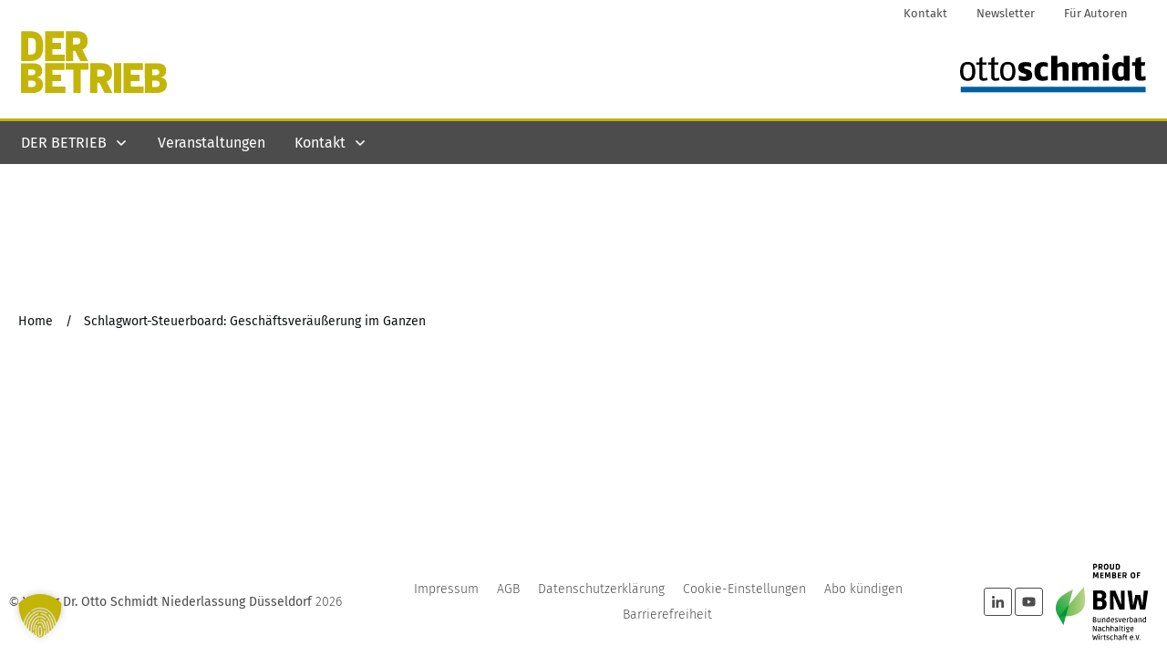

--- FILE ---
content_type: text/html; charset=utf-8
request_url: https://www.google.com/recaptcha/api2/aframe
body_size: 268
content:
<!DOCTYPE HTML><html><head><meta http-equiv="content-type" content="text/html; charset=UTF-8"></head><body><script nonce="4M8zsZJXa3fAhY72FSVNtg">/** Anti-fraud and anti-abuse applications only. See google.com/recaptcha */ try{var clients={'sodar':'https://pagead2.googlesyndication.com/pagead/sodar?'};window.addEventListener("message",function(a){try{if(a.source===window.parent){var b=JSON.parse(a.data);var c=clients[b['id']];if(c){var d=document.createElement('img');d.src=c+b['params']+'&rc='+(localStorage.getItem("rc::a")?sessionStorage.getItem("rc::b"):"");window.document.body.appendChild(d);sessionStorage.setItem("rc::e",parseInt(sessionStorage.getItem("rc::e")||0)+1);localStorage.setItem("rc::h",'1769456810122');}}}catch(b){}});window.parent.postMessage("_grecaptcha_ready", "*");}catch(b){}</script></body></html>

--- FILE ---
content_type: image/svg+xml
request_url: https://der-betrieb.de/wp-content/uploads/Bunderverband-Nachhaltige-Wirtschaft-BNW.svg
body_size: 28188
content:
<?xml version="1.0" encoding="utf-8"?>
<!-- Generator: Adobe Illustrator 26.3.1, SVG Export Plug-In . SVG Version: 6.00 Build 0)  -->
<svg version="1.1" xmlns="http://www.w3.org/2000/svg" xmlns:xlink="http://www.w3.org/1999/xlink" x="0px" y="0px"
	 viewBox="0 0 305.8 248.5" style="enable-background:new 0 0 305.8 248.5;" xml:space="preserve">
<style type="text/css">
	.st0{fill:#FFFFFF;}
	.st1{fill:url(#SVGID_1_);}
	.st2{fill:url(#SVGID_00000042728052456478159780000008421683479134032303_);}
	.st3{fill:#009636;}
</style>
<g id="Hintergrundflaeche_x5F_weiss">
	<rect class="st0" width="305.8" height="248.5"/>
</g>
<g id="Typo_schwarz">
	<g>
		<g>
			<g>
				<path d="M160.2,120.5c-1-0.9-2.1-1.7-3.4-2.3c-0.3-0.1-0.5-0.2-0.8-0.3v-0.5c0.1-0.1,0.3-0.1,0.4-0.2c0.9-0.5,1.8-1.2,2.7-2.1
					c0.9-0.9,1.6-2,2.1-3.4c0.6-1.4,0.8-3,0.8-4.8c0-3.7-0.8-6.7-2.4-8.8c-1.6-2.1-3.7-3.7-6.4-4.5s-5.6-1.3-8.9-1.3
					c-1.9,0-3.9,0-6.1,0.1c-2.2,0.1-4.2,0.2-6.1,0.4c-1.9,0.1-4.1,0.3-6.6,0.5l0.4,27.5l-0.2,23.8c2.5,0.3,4.7,0.5,6.7,0.7
					c1.9,0.2,4,0.3,6.2,0.5c2.2,0.1,4.3,0.2,6.2,0.2c2.3,0,4.6-0.3,6.7-0.8c2.2-0.5,4.1-1.4,5.9-2.6c1.8-1.2,3.2-2.9,4.2-5.1
					s1.5-5,1.5-8.4c0-2-0.3-3.7-0.8-5.1C162,122.6,161.2,121.4,160.2,120.5z M140.4,101.3c1.1,0,2.3-0.1,3.9-0.1
					c2.2,0,3.7,0.4,4.6,1.3s1.4,2.5,1.4,4.9c0,2.2-0.4,3.7-1.1,4.7c-0.7,1-2.2,1.4-4.4,1.4h-7.5v-12.1c0,0,0,0,0,0
					C138.4,101.4,139.4,101.3,140.4,101.3z M150.2,134.8c-0.8,1.2-2.5,1.8-5.1,1.8c-1.4,0-2.8,0-4.2-0.1c-1.4-0.1-2.4-0.2-3.3-0.3
					c-0.1,0-0.1,0-0.2,0l0-13.6h6.8c2.2,0,4,0.5,5.2,1.4c1.3,0.9,1.9,2.7,1.9,5.3C151.4,131.8,151,133.6,150.2,134.8z"/>
				<polygon points="265.8,93.1 262,133.1 261.6,133.1 255.8,105.4 242.2,105.4 236.5,133.1 236,133.1 232.3,93.1 220.6,93.1 
					228.3,145 242.8,145 248.8,116.4 249.3,116.4 255.3,145 269.8,145 277.5,93.1 				"/>
				<polygon points="203.4,131 202.9,131 187,93.1 172.2,93.1 172.2,145 182.7,145 181.7,107 182.1,107 198.1,145 212.9,145 
					212.9,93.1 202.4,93.1 				"/>
			</g>
			<path d="M256.1,226.4h-2.5v2.1h2.5V226.4z M249.4,228.5l3.9-14.1H251l-3,12.2h-0.1l-3-12.2h-2.3l3.9,14.1H249.4z M241.1,226.4
				h-2.5v2.1h2.5V226.4z M229.9,218.9c0.2-0.2,0.4-0.4,0.7-0.5c0.3-0.1,0.8-0.2,1.4-0.2c0.6,0,1,0.1,1.2,0.2
				c0.2,0.1,0.4,0.3,0.5,0.4c0.2,0.3,0.3,0.8,0.4,1.4c0,0.6,0.1,1.3,0.1,2.2l1-0.7l-6.8,0.1l1,0.6
				C229.3,220.6,229.5,219.5,229.9,218.9 M233.9,228.6c0.6-0.1,1-0.3,1.4-0.4c0.4-0.1,0.6-0.2,0.8-0.3l-0.5-1.6
				c-0.1,0-0.4,0.1-0.6,0.2c-0.3,0.1-0.6,0.2-0.9,0.3c-0.4,0.1-0.7,0.2-1.1,0.2c-0.4,0.1-0.8,0.1-1.2,0.1c-0.4,0-0.7,0-0.9-0.1
				c-0.3-0.1-0.5-0.2-0.6-0.3c-0.1-0.1-0.3-0.3-0.4-0.5c-0.1-0.3-0.3-0.6-0.3-1.1c-0.1-0.5-0.1-1.1-0.1-1.9l-1,0.3h8V222
				c0-1.4-0.2-2.5-0.5-3.3s-0.8-1.4-1.5-1.8c-0.6-0.4-1.4-0.5-2.4-0.5c-0.9,0-1.7,0.2-2.5,0.6c-0.7,0.4-1.3,1-1.8,1.9
				c-0.4,0.9-0.7,2.1-0.7,3.7c0,1.5,0.2,2.7,0.6,3.7c0.4,0.9,1,1.6,1.7,2c0.8,0.4,1.6,0.6,2.6,0.6
				C232.7,228.8,233.4,228.7,233.9,228.6 M219.8,228.7v-1.7c-0.2,0-0.4,0-0.6,0c-0.2,0-0.4,0-0.6,0c-0.3,0-0.6,0-0.7-0.1
				c-0.2-0.1-0.3-0.3-0.3-0.6c0-0.3-0.1-0.8-0.1-1.5V219h2.4v-1.7h-2.4v-2.8h-1.6l-0.4,2.8l-1.4,0.3v1.3h1.4v5.8
				c0,1.1,0.1,2,0.4,2.6c0.2,0.6,0.6,1,1,1.2c0.5,0.2,1,0.3,1.6,0.3C218.8,228.8,219.3,228.8,219.8,228.7 M210.4,228.5V219h2.6v-1.7
				h-2.6c0-0.8,0.1-1.4,0.1-1.7c0.1-0.4,0.2-0.6,0.4-0.7c0.2-0.1,0.5-0.2,0.8-0.2c0.2,0,0.4,0,0.6,0c0.2,0,0.5,0,0.9,0l0.1-1.7
				c-0.3,0-0.6,0-0.8,0c-0.2,0-0.4,0-0.6,0c-0.7,0-1.4,0.1-1.9,0.4c-0.6,0.3-1,0.7-1.3,1.4c-0.3,0.6-0.5,1.5-0.5,2.6l-1.4,0.3v1.3
				h1.3v9.6H210.4z M197.8,226.5c-0.2-0.3-0.4-0.8-0.4-1.5c0-0.4,0-0.8,0.1-1.1c0.1-0.3,0.2-0.5,0.4-0.6c0.3-0.2,1-0.4,2.2-0.4
				c0.5,0,1,0,1.3,0.1c0.3,0,0.6,0.1,0.7,0.1v3c-0.1,0.1-0.3,0.2-0.7,0.3c-0.3,0.2-0.7,0.3-1.1,0.5c-0.4,0.1-0.9,0.2-1.3,0.2
				C198.5,227,198.1,226.8,197.8,226.5 M199.9,228.6c0.4-0.1,0.8-0.3,1.2-0.5c0.4-0.2,0.7-0.4,0.9-0.5c0.2-0.2,0.4-0.3,0.5-0.3h0.1
				l0.3,1.3h1.4v-7.8c0-0.9-0.1-1.7-0.4-2.3c-0.3-0.6-0.7-1.2-1.3-1.5s-1.4-0.5-2.4-0.5c-0.6,0-1.2,0.1-1.7,0.2
				c-0.6,0.1-1.1,0.2-1.5,0.4c-0.4,0.1-0.9,0.3-1.5,0.6l0.6,1.6c0.5-0.2,1-0.3,1.4-0.5c0.4-0.1,0.9-0.2,1.4-0.3
				c0.5-0.1,1-0.1,1.5-0.1c0.3,0,0.6,0,0.8,0.1c0.2,0.1,0.4,0.2,0.5,0.3c0.1,0.2,0.2,0.5,0.3,0.9c0,0.4,0.1,1,0.1,1.6h-1.9
				c-1,0-1.9,0.1-2.6,0.4c-0.7,0.2-1.3,0.6-1.7,1.2c-0.4,0.5-0.6,1.3-0.6,2.3c0,0.8,0.1,1.5,0.4,2.1c0.3,0.6,0.7,1,1.2,1.3
				c0.5,0.3,1.1,0.4,1.7,0.4C199,228.8,199.5,228.7,199.9,228.6 M185.9,228.5l0-9.7l-0.3,0.4c0.1-0.1,0.3-0.1,0.5-0.2
				c0.3-0.1,0.6-0.2,0.9-0.3c0.3-0.1,0.7-0.2,1-0.3c0.3-0.1,0.7-0.1,0.9-0.1c0.3,0,0.5,0,0.7,0.1s0.3,0.2,0.4,0.3
				c0.1,0.2,0.3,0.5,0.3,0.9c0.1,0.4,0.1,0.9,0.1,1.6v7.3h2.1v-7.8c0-0.9-0.1-1.7-0.3-2.3c-0.2-0.6-0.5-1.1-0.9-1.5
				c-0.4-0.3-1.1-0.5-1.9-0.5c-0.4,0-0.9,0.1-1.4,0.2c-0.5,0.1-1,0.3-1.5,0.5c-0.5,0.2-0.8,0.4-1.2,0.5l0.4,0.6v-5h-2.1v15.3H185.9z
				 M179.6,228.5c0.6-0.2,1.2-0.5,1.8-0.8l-0.6-1.6c-0.4,0.2-0.8,0.3-1.2,0.5c-0.4,0.1-0.7,0.2-1.1,0.3c-0.4,0.1-0.8,0.2-1.2,0.2
				c-0.3,0-0.6,0-0.8-0.1c-0.2-0.1-0.3-0.1-0.4-0.2c-0.1-0.1-0.3-0.3-0.5-0.6s-0.4-0.7-0.5-1.3c-0.1-0.6-0.2-1.3-0.2-2.2
				c0-1,0.1-1.8,0.2-2.5c0.2-0.7,0.4-1.2,0.6-1.4c0.2-0.2,0.4-0.3,0.7-0.4c0.3-0.1,0.7-0.1,1.2-0.1c0.6,0,1.2,0,1.8,0.1
				c0.6,0.1,1,0.1,1.3,0.2l0.2-1.7c-0.3-0.1-0.8-0.2-1.3-0.2c-0.6-0.1-1.1-0.1-1.7-0.1c-0.7,0-1.4,0.1-2.1,0.3
				c-0.7,0.2-1.2,0.5-1.7,1c-0.5,0.5-0.9,1.1-1.1,1.9c-0.3,0.8-0.4,1.8-0.4,3c0,1.5,0.2,2.7,0.6,3.6c0.4,0.9,1,1.6,1.7,2
				c0.7,0.4,1.6,0.6,2.5,0.6C178.3,228.8,179,228.7,179.6,228.5 M169.3,227.7c0.7-0.7,1-1.6,1-2.7c0-0.6-0.1-1.1-0.3-1.5
				c-0.2-0.4-0.4-0.7-0.7-1c-0.3-0.2-0.6-0.4-1-0.6c-0.4-0.1-0.8-0.3-1.1-0.4c-0.5-0.1-1-0.3-1.4-0.4c-0.5-0.1-0.8-0.3-1.1-0.6
				c-0.3-0.2-0.4-0.6-0.4-1.1c0-0.2,0-0.5,0.1-0.6c0.1-0.2,0.2-0.3,0.3-0.4c0.1-0.1,0.3-0.1,0.5-0.2c0.2,0,0.5-0.1,0.9-0.1
				c0.4,0,0.8,0,1.2,0.1c0.4,0,0.8,0.1,1.1,0.2c0.3,0.1,0.7,0.1,1.1,0.2l0.3-1.7c-0.2-0.1-0.5-0.1-0.8-0.2c-0.4-0.1-0.8-0.2-1.2-0.2
				c-0.5-0.1-1-0.1-1.5-0.1c-1.4,0-2.5,0.3-3.1,0.9c-0.6,0.6-0.9,1.4-0.9,2.4c0,0.6,0.1,1.2,0.3,1.5c0.2,0.4,0.5,0.7,0.8,1
				c0.3,0.2,0.7,0.4,1.1,0.6c0.4,0.1,0.8,0.3,1.2,0.4c0.5,0.1,0.9,0.3,1.3,0.4c0.4,0.1,0.7,0.4,1,0.6c0.3,0.3,0.4,0.6,0.4,1.1
				c0,0.3-0.1,0.6-0.2,0.8c-0.1,0.2-0.2,0.4-0.4,0.5c-0.1,0.1-0.3,0.2-0.5,0.2c-0.2,0-0.4,0.1-0.7,0.1c-0.4,0-0.9-0.1-1.4-0.2
				c-0.5-0.1-0.9-0.2-1.3-0.4c-0.4-0.1-0.8-0.3-1.3-0.5l-0.5,1.7c0.5,0.2,0.9,0.4,1.3,0.5c0.4,0.1,0.8,0.3,1.3,0.4
				c0.5,0.1,1,0.2,1.6,0.2C167.6,228.8,168.6,228.4,169.3,227.7 M160.1,228.7v-1.7c-0.2,0-0.4,0-0.6,0c-0.2,0-0.4,0-0.6,0
				c-0.3,0-0.6,0-0.7-0.1c-0.2-0.1-0.3-0.3-0.3-0.6c0-0.3-0.1-0.8-0.1-1.5V219h2.4v-1.7h-2.4v-2.8h-1.6l-0.4,2.8l-1.4,0.3v1.3h1.4
				v5.8c0,1.1,0.1,2,0.4,2.6c0.2,0.6,0.6,1,1,1.2c0.5,0.2,1,0.3,1.6,0.3C159.1,228.8,159.6,228.8,160.1,228.7 M149.3,228.5v-9.1
				c0.2-0.1,0.4-0.3,0.7-0.4c0.3-0.1,0.6-0.3,1-0.4c0.4-0.1,0.7-0.1,1.1-0.1c0.2,0,0.5,0,0.9,0l0.2-1.9c-0.4-0.1-0.7-0.1-1-0.1
				c-0.3,0-0.7,0.1-1.1,0.2c-0.4,0.1-0.7,0.3-1.1,0.5s-0.7,0.4-1.1,0.7h-0.1l-0.3-1.2h-1.3v11.9H149.3z M143.4,212.9H141v1.9h2.4
				V212.9z M143.3,216.7h-2.1v11.9h2.1V216.7z M129.2,228.5l2.1-8.9h0.1l2.1,8.9h2.9l2.4-14.1h-2.2l-1.7,12.1h-0.1l-2.1-8.8h-2.8
				l-2.1,8.8h-0.1l-1.7-12.1h-2.2l2.4,14.1H129.2z"/>
			<path d="M230.9,194.9c0.2-0.2,0.4-0.4,0.7-0.5c0.3-0.1,0.8-0.2,1.4-0.2c0.6,0,1,0.1,1.2,0.2c0.2,0.1,0.4,0.3,0.5,0.4
				c0.2,0.3,0.3,0.8,0.4,1.4c0,0.6,0.1,1.3,0.1,2.2l1-0.7l-6.8,0.1l1,0.6C230.2,196.6,230.4,195.5,230.9,194.9 M234.9,204.6
				c0.6-0.1,1-0.3,1.4-0.4c0.4-0.1,0.6-0.2,0.8-0.3l-0.5-1.6c-0.1,0-0.4,0.1-0.6,0.2c-0.3,0.1-0.6,0.2-0.9,0.3s-0.7,0.2-1.1,0.2
				c-0.4,0.1-0.8,0.1-1.2,0.1c-0.4,0-0.7,0-0.9-0.1c-0.3-0.1-0.5-0.2-0.6-0.3c-0.1-0.1-0.3-0.3-0.4-0.5s-0.3-0.6-0.3-1.1
				c-0.1-0.5-0.1-1.1-0.1-1.9l-1,0.3h8V198c0-1.4-0.2-2.5-0.5-3.3c-0.3-0.8-0.8-1.4-1.5-1.8c-0.6-0.4-1.4-0.5-2.4-0.5
				c-0.9,0-1.7,0.2-2.5,0.6c-0.7,0.4-1.3,1-1.8,1.9c-0.4,0.9-0.7,2.1-0.7,3.7c0,1.5,0.2,2.7,0.6,3.7c0.4,0.9,1,1.6,1.7,2
				c0.8,0.4,1.6,0.6,2.6,0.6C233.7,204.8,234.3,204.7,234.9,204.6 M219.3,198.6c-0.4-0.3-0.5-1-0.5-1.9c0-0.7,0.1-1.3,0.3-1.6
				c0.2-0.4,0.4-0.6,0.8-0.7c0.4-0.1,0.9-0.2,1.5-0.2c0,0,0.1,0,0.3,0c0.2,0,0.4,0,0.6,0c0.2,0,0.4,0,0.6,0c0.2,0,0.3,0,0.3,0.1
				c0.1,0.1,0.2,0.3,0.2,0.7c0.1,0.4,0.1,1,0.1,1.6c0,0.6-0.1,1.2-0.2,1.5c-0.2,0.4-0.4,0.6-0.8,0.8c-0.4,0.1-0.8,0.2-1.4,0.2
				C220.2,199.1,219.6,198.9,219.3,198.6 M223.6,207.8c0.7-0.2,1.2-0.5,1.6-0.9c0.4-0.4,0.6-0.9,0.6-1.5c0-0.3-0.1-0.6-0.3-0.9
				c-0.2-0.3-0.5-0.6-0.9-0.9c-0.4-0.3-1.1-0.6-1.9-1c-0.5-0.2-0.9-0.4-1.1-0.5c-0.3-0.1-0.5-0.2-0.6-0.2c-0.1,0-0.2-0.1-0.2-0.1
				c0,0,0-0.2,0.1-0.4c0-0.2,0.1-0.4,0.1-0.6c0.9,0,1.8-0.2,2.4-0.5c0.7-0.4,1.2-0.8,1.6-1.4c0.4-0.6,0.5-1.3,0.5-2.1
				c0-0.4-0.1-0.8-0.2-1.2c-0.1-0.4-0.3-0.9-0.5-1.4l1.3-0.2v-1.3c-0.4,0-0.8-0.1-1.2-0.1c-0.4,0-0.7-0.1-1.1-0.1
				c-0.4,0-0.8,0-1.2-0.1c-0.4,0-0.7,0-1,0c-0.9,0-1.7,0.1-2.4,0.4c-0.8,0.3-1.4,0.7-1.8,1.3c-0.5,0.6-0.7,1.5-0.7,2.6
				c0,1,0.3,1.8,0.8,2.5c0.5,0.7,1.3,1.1,2.2,1.3c-0.1,0.1-0.1,0.3-0.2,0.6c-0.1,0.2-0.2,0.5-0.3,0.7c-0.1,0.3-0.2,0.5-0.3,0.7
				c-0.1,0.2-0.1,0.3-0.1,0.4c0,0.1,0,0.1,0.1,0.2c0.1,0,0.3,0.1,0.6,0.3c0.3,0.1,0.8,0.3,1.6,0.6c0.6,0.2,1.1,0.5,1.5,0.6
				c0.4,0.2,0.7,0.3,0.8,0.4c0.2,0.1,0.3,0.2,0.4,0.3c0.1,0.1,0.1,0.2,0.1,0.3c0,0.2-0.1,0.4-0.3,0.5c-0.2,0.1-0.7,0.2-1.3,0.2
				c-0.8,0-1.6-0.1-2.4-0.2c-0.8-0.1-1.7-0.2-2.5-0.4l-0.2,1.8c0.4,0.1,0.9,0.2,1.2,0.3c0.4,0.1,0.8,0.2,1.3,0.2
				c0.5,0.1,1,0.1,1.6,0.1C222.1,208.2,222.9,208.1,223.6,207.8 M214,188.9h-2.4v1.9h2.4V188.9z M213.9,192.7h-2.1v11.9h2.1V192.7z
				 M208.8,204.7v-1.7c-0.2,0-0.4,0-0.6,0c-0.2,0-0.4,0-0.6,0c-0.3,0-0.6,0-0.7-0.1c-0.2-0.1-0.3-0.3-0.3-0.6c0-0.3-0.1-0.8-0.1-1.5
				V195h2.4v-1.7h-2.4v-2.8h-1.6l-0.4,2.8l-1.4,0.3v1.3h1.4v5.8c0,1.1,0.1,2,0.4,2.6c0.2,0.6,0.6,1,1,1.2c0.5,0.2,1,0.3,1.6,0.3
				C207.8,204.8,208.2,204.8,208.8,204.7 M200.2,189.2h-2.1v15.3h2.1V189.2z M187.9,202.5c-0.2-0.3-0.4-0.8-0.4-1.5
				c0-0.4,0-0.8,0.1-1.1s0.2-0.5,0.4-0.6c0.3-0.2,1-0.4,2.2-0.4c0.5,0,1,0,1.3,0.1c0.3,0,0.6,0.1,0.7,0.1v3
				c-0.1,0.1-0.3,0.2-0.7,0.3c-0.3,0.2-0.7,0.3-1.1,0.5c-0.4,0.1-0.9,0.2-1.3,0.2C188.5,203,188.1,202.8,187.9,202.5 M190,204.6
				c0.4-0.1,0.8-0.3,1.2-0.5s0.7-0.4,0.9-0.5c0.2-0.2,0.4-0.3,0.5-0.3h0.1l0.3,1.3h1.4v-7.8c0-0.9-0.1-1.7-0.4-2.3
				c-0.3-0.6-0.7-1.2-1.3-1.5c-0.6-0.4-1.4-0.5-2.4-0.5c-0.6,0-1.2,0.1-1.7,0.2c-0.6,0.1-1.1,0.2-1.5,0.4c-0.4,0.1-0.9,0.3-1.5,0.6
				l0.6,1.6c0.5-0.2,1-0.3,1.4-0.5c0.4-0.1,0.9-0.2,1.4-0.3c0.5-0.1,1-0.1,1.5-0.1c0.3,0,0.6,0,0.8,0.1c0.2,0.1,0.4,0.2,0.5,0.3
				c0.1,0.2,0.2,0.5,0.3,0.9c0,0.4,0.1,1,0.1,1.6h-1.9c-1,0-1.9,0.1-2.6,0.4c-0.7,0.2-1.3,0.6-1.7,1.2c-0.4,0.5-0.6,1.3-0.6,2.3
				c0,0.8,0.1,1.5,0.4,2.1c0.3,0.6,0.7,1,1.2,1.3c0.5,0.3,1.1,0.4,1.7,0.4C189.1,204.8,189.6,204.7,190,204.6 M175.9,204.5l0-9.7
				l-0.3,0.4c0.1-0.1,0.3-0.1,0.5-0.2c0.3-0.1,0.6-0.2,0.9-0.3c0.3-0.1,0.7-0.2,1-0.3c0.3-0.1,0.7-0.1,0.9-0.1c0.3,0,0.5,0,0.7,0.1
				s0.3,0.2,0.4,0.3c0.1,0.2,0.3,0.5,0.3,0.9c0.1,0.4,0.1,0.9,0.1,1.6v7.3h2.1v-7.8c0-0.9-0.1-1.7-0.3-2.3c-0.2-0.6-0.5-1.1-0.9-1.5
				c-0.4-0.3-1.1-0.5-1.9-0.5c-0.4,0-0.9,0.1-1.4,0.2c-0.5,0.1-1,0.3-1.5,0.5c-0.5,0.2-0.8,0.4-1.2,0.5l0.4,0.6v-5h-2.1v15.3H175.9z
				 M163.8,204.5l0-9.7l-0.3,0.4c0.1-0.1,0.2-0.1,0.5-0.2c0.3-0.1,0.6-0.2,0.9-0.3c0.3-0.1,0.7-0.2,1-0.3c0.3-0.1,0.7-0.1,0.9-0.1
				c0.3,0,0.5,0,0.7,0.1s0.3,0.2,0.4,0.3c0.1,0.2,0.2,0.5,0.3,0.9c0.1,0.4,0.1,0.9,0.1,1.6v7.3h2.1v-7.8c0-0.9-0.1-1.7-0.3-2.3
				c-0.2-0.6-0.5-1.1-0.9-1.5c-0.4-0.3-1.1-0.5-1.9-0.5c-0.4,0-0.9,0.1-1.4,0.2c-0.5,0.1-1,0.3-1.5,0.5c-0.5,0.2-0.8,0.4-1.2,0.5
				l0.4,0.6v-5h-2.1v15.3H163.8z M157.5,204.5c0.6-0.2,1.2-0.5,1.8-0.8l-0.6-1.6c-0.4,0.2-0.8,0.3-1.2,0.5c-0.4,0.1-0.7,0.2-1.1,0.3
				c-0.4,0.1-0.8,0.2-1.2,0.2c-0.3,0-0.6,0-0.8-0.1c-0.2-0.1-0.3-0.1-0.4-0.2c-0.1-0.1-0.3-0.3-0.5-0.6c-0.2-0.3-0.4-0.7-0.5-1.3
				c-0.1-0.6-0.2-1.3-0.2-2.2c0-1,0.1-1.8,0.2-2.5c0.2-0.7,0.4-1.2,0.6-1.4c0.2-0.2,0.4-0.3,0.7-0.4c0.3-0.1,0.7-0.1,1.2-0.1
				c0.6,0,1.2,0,1.8,0.1s1,0.1,1.3,0.2l0.2-1.7c-0.3-0.1-0.8-0.2-1.3-0.2c-0.6-0.1-1.1-0.1-1.7-0.1c-0.7,0-1.4,0.1-2.1,0.3
				c-0.7,0.2-1.2,0.5-1.7,1c-0.5,0.5-0.9,1.1-1.1,1.9c-0.3,0.8-0.4,1.8-0.4,3c0,1.5,0.2,2.7,0.6,3.6c0.4,0.9,1,1.6,1.7,2
				c0.7,0.4,1.6,0.6,2.5,0.6C156.3,204.8,157,204.7,157.5,204.5 M141.1,202.5c-0.2-0.3-0.4-0.8-0.4-1.5c0-0.4,0-0.8,0.1-1.1
				s0.2-0.5,0.4-0.6c0.3-0.2,1-0.4,2.2-0.4c0.5,0,1,0,1.3,0.1s0.6,0.1,0.7,0.1v3c-0.1,0.1-0.3,0.2-0.7,0.3c-0.3,0.2-0.7,0.3-1.1,0.5
				s-0.9,0.2-1.3,0.2C141.8,203,141.4,202.8,141.1,202.5 M143.2,204.6c0.4-0.1,0.8-0.3,1.2-0.5s0.6-0.4,0.9-0.5
				c0.2-0.2,0.4-0.3,0.5-0.3h0.1l0.3,1.3h1.4v-7.8c0-0.9-0.1-1.7-0.4-2.3c-0.3-0.6-0.7-1.2-1.3-1.5c-0.6-0.4-1.4-0.5-2.4-0.5
				c-0.6,0-1.2,0.1-1.7,0.2c-0.6,0.1-1.1,0.2-1.5,0.4c-0.4,0.1-0.9,0.3-1.5,0.6l0.6,1.6c0.5-0.2,1-0.3,1.4-0.5
				c0.4-0.1,0.9-0.2,1.4-0.3c0.5-0.1,1-0.1,1.5-0.1c0.3,0,0.6,0,0.8,0.1c0.2,0.1,0.4,0.2,0.5,0.3c0.1,0.2,0.2,0.5,0.3,0.9
				c0,0.4,0.1,1,0.1,1.6h-1.9c-1,0-1.9,0.1-2.6,0.4c-0.7,0.2-1.3,0.6-1.7,1.2c-0.4,0.5-0.6,1.3-0.6,2.3c0,0.8,0.1,1.5,0.4,2.1
				c0.3,0.6,0.7,1,1.2,1.3c0.5,0.3,1.1,0.4,1.7,0.4C142.3,204.8,142.8,204.7,143.2,204.6 M127.5,204.5l-0.3-11.6h0.1l5.3,11.6h2.8
				v-14.1h-2.1l0.3,11.6h-0.1l-5.3-11.6h-2.8v14.1H127.5z"/>
			<path d="M266.1,178.9c-0.2,0-0.3-0.1-0.4-0.2c-0.1-0.1-0.2-0.2-0.3-0.4c-0.1-0.2-0.3-0.6-0.3-1.1c-0.1-0.5-0.1-1.3-0.1-2.3
				c0-0.9,0-1.7,0.1-2.2c0.1-0.6,0.2-1,0.3-1.3c0.1-0.3,0.2-0.5,0.3-0.7c0.2-0.3,0.7-0.4,1.4-0.4c0.4,0,0.8,0,1.1,0.1
				c0.4,0.1,0.7,0.1,0.9,0.2c0.3,0.1,0.5,0.1,0.6,0.2v7.3c-0.1,0.1-0.3,0.1-0.5,0.2c-0.2,0.1-0.5,0.2-0.7,0.3s-0.5,0.2-0.8,0.3
				c-0.3,0.1-0.6,0.1-0.8,0.1C266.5,179,266.3,178.9,266.1,178.9 M268,180.5c0.4-0.2,0.8-0.4,1.2-0.6c0.3-0.2,0.6-0.4,0.8-0.6h0.1
				l0.2,1.2h1.4v-15.3h-2.1v3.6c-0.1-0.1-0.3-0.1-0.5-0.2c-0.2-0.1-0.5-0.1-0.9-0.2s-0.7-0.1-1.2-0.1c-0.5,0-1,0.1-1.6,0.3
				c-0.5,0.2-1,0.5-1.4,1c-0.4,0.5-0.8,1.1-1,1.9c-0.3,0.8-0.4,1.9-0.4,3.2c0,1.4,0.2,2.5,0.5,3.4c0.3,0.9,0.8,1.5,1.4,2
				c0.6,0.4,1.2,0.6,2,0.6C267.1,180.8,267.6,180.7,268,180.5 M253,180.5v-9.2c0.1-0.1,0.4-0.2,0.8-0.4c0.4-0.2,0.8-0.3,1.2-0.4
				c0.4-0.1,0.9-0.2,1.3-0.2c0.2,0,0.4,0,0.6,0.1c0.2,0.1,0.3,0.2,0.4,0.3c0.1,0.2,0.2,0.5,0.2,0.9c0,0.4,0,0.9,0,1.7v7.2h2.1v-7.8
				c0-0.8-0.1-1.5-0.2-2.2c-0.1-0.7-0.4-1.2-0.8-1.5c-0.4-0.4-1-0.6-1.8-0.6c-0.4,0-0.9,0.1-1.3,0.2c-0.4,0.1-0.8,0.2-1.2,0.4
				c-0.4,0.2-0.7,0.3-1,0.5c-0.3,0.2-0.5,0.3-0.7,0.4h-0.1l-0.2-1.2h-1.4v11.9H253z M240.7,178.5c-0.2-0.3-0.4-0.8-0.4-1.5
				c0-0.4,0-0.8,0.1-1.1c0.1-0.3,0.2-0.5,0.4-0.6c0.3-0.2,1-0.4,2.2-0.4c0.5,0,1,0,1.3,0.1c0.3,0,0.6,0.1,0.7,0.1v3
				c-0.1,0.1-0.3,0.2-0.7,0.3c-0.3,0.2-0.7,0.3-1.1,0.5c-0.4,0.1-0.9,0.2-1.3,0.2C241.4,179,241,178.8,240.7,178.5 M242.8,180.6
				c0.4-0.1,0.8-0.3,1.2-0.5c0.4-0.2,0.7-0.4,0.9-0.5c0.2-0.2,0.4-0.3,0.5-0.3h0.1l0.3,1.3h1.4v-7.8c0-0.9-0.1-1.7-0.4-2.3
				c-0.3-0.7-0.7-1.2-1.3-1.5c-0.6-0.4-1.4-0.5-2.4-0.5c-0.6,0-1.2,0.1-1.7,0.2c-0.6,0.1-1.1,0.2-1.5,0.4c-0.4,0.1-0.9,0.3-1.5,0.6
				l0.6,1.6c0.5-0.2,1-0.3,1.4-0.5c0.4-0.1,0.9-0.2,1.4-0.3c0.5-0.1,1-0.1,1.5-0.1c0.3,0,0.6,0,0.8,0.1c0.2,0.1,0.4,0.2,0.5,0.3
				c0.1,0.2,0.2,0.5,0.3,0.9c0,0.4,0.1,1,0.1,1.6h-1.9c-1,0-1.9,0.1-2.6,0.4c-0.7,0.2-1.3,0.6-1.7,1.2c-0.4,0.5-0.6,1.3-0.6,2.3
				c0,0.8,0.1,1.5,0.4,2c0.3,0.6,0.7,1,1.2,1.3c0.5,0.3,1.1,0.4,1.7,0.4C241.9,180.8,242.4,180.7,242.8,180.6 M230.3,178.9
				c-0.3,0-0.6-0.1-0.8-0.1c-0.2,0-0.4-0.1-0.5-0.1v-8c0.2-0.1,0.5-0.2,1-0.3c0.5-0.1,1-0.2,1.7-0.2c0.7,0,1.1,0.1,1.4,0.3
				c0.2,0.1,0.4,0.5,0.5,1c0.1,0.5,0.2,1.4,0.2,2.5c0,1.1,0,2-0.1,2.6c-0.1,0.6-0.2,1.1-0.3,1.4c-0.1,0.3-0.3,0.5-0.4,0.6
				c-0.1,0.1-0.3,0.2-0.5,0.2c-0.2,0-0.5,0.1-0.8,0.1C231,179,230.7,178.9,230.3,178.9 M233.1,180.5c0.5-0.2,1-0.5,1.4-1
				c0.4-0.5,0.7-1.1,1-1.9c0.2-0.8,0.4-1.9,0.4-3.2c0-2.1-0.3-3.6-1-4.6c-0.7-0.9-1.6-1.4-2.9-1.4c-0.4,0-0.8,0-1.2,0.1
				c-0.4,0.1-0.7,0.1-1.1,0.2c-0.3,0.1-0.5,0.1-0.7,0.2v-3.6h-2.1V180c0.4,0.1,0.9,0.3,1.5,0.4c0.6,0.1,1.1,0.2,1.7,0.3
				c0.6,0.1,1,0.1,1.4,0.1C232.1,180.8,232.6,180.7,233.1,180.5 M220.9,180.5v-9.1c0.2-0.1,0.4-0.3,0.7-0.4c0.3-0.1,0.6-0.3,1-0.4
				c0.4-0.1,0.7-0.1,1.1-0.1c0.2,0,0.5,0,0.9,0l0.2-1.9c-0.4-0.1-0.7-0.1-1-0.1c-0.3,0-0.7,0.1-1.1,0.2c-0.4,0.1-0.7,0.3-1.1,0.5
				c-0.3,0.2-0.7,0.4-1.1,0.7h-0.1l-0.3-1.2h-1.3v11.9H220.9z M209.2,170.9c0.2-0.2,0.4-0.4,0.7-0.5c0.3-0.1,0.8-0.2,1.4-0.2
				c0.6,0,1,0.1,1.2,0.2c0.2,0.1,0.4,0.3,0.5,0.4c0.2,0.3,0.3,0.8,0.4,1.4c0,0.6,0.1,1.3,0.1,2.2l1-0.7l-6.8,0.1l1,0.6
				C208.6,172.6,208.8,171.5,209.2,170.9 M213.2,180.6c0.6-0.1,1-0.3,1.4-0.4c0.4-0.1,0.6-0.3,0.8-0.3l-0.5-1.6
				c-0.1,0-0.4,0.1-0.6,0.2c-0.3,0.1-0.6,0.2-0.9,0.3c-0.4,0.1-0.7,0.2-1.1,0.2c-0.4,0.1-0.8,0.1-1.2,0.1c-0.4,0-0.7,0-0.9-0.1
				c-0.3-0.1-0.5-0.2-0.6-0.3c-0.1-0.1-0.3-0.3-0.4-0.5c-0.1-0.3-0.3-0.6-0.3-1.1c-0.1-0.5-0.1-1.1-0.1-1.9l-1,0.3h8V174
				c0-1.4-0.2-2.5-0.5-3.3c-0.3-0.8-0.8-1.4-1.5-1.8c-0.6-0.4-1.4-0.5-2.4-0.5c-0.9,0-1.7,0.2-2.5,0.6c-0.7,0.4-1.3,1-1.8,1.9
				s-0.7,2.1-0.7,3.7c0,1.5,0.2,2.7,0.6,3.7c0.4,0.9,1,1.6,1.7,2c0.8,0.4,1.6,0.6,2.6,0.6C212,180.8,212.6,180.7,213.2,180.6
				 M201.4,180.5l3.4-11.9h-2.2l-2.5,10H200l-2.5-10h-2.3l3.5,11.9H201.4z M193,179.7c0.7-0.7,1-1.6,1-2.7c0-0.6-0.1-1.1-0.3-1.5
				c-0.2-0.4-0.4-0.7-0.7-1c-0.3-0.3-0.6-0.4-1-0.6c-0.4-0.1-0.8-0.3-1.1-0.4c-0.5-0.1-1-0.3-1.4-0.4c-0.5-0.1-0.8-0.3-1.1-0.6
				c-0.3-0.2-0.4-0.6-0.4-1.1c0-0.2,0-0.5,0.1-0.6c0.1-0.2,0.2-0.3,0.3-0.4c0.1-0.1,0.3-0.1,0.5-0.2c0.2,0,0.5-0.1,0.9-0.1
				c0.4,0,0.8,0,1.2,0.1c0.4,0,0.8,0.1,1.1,0.2c0.3,0.1,0.7,0.1,1.1,0.2l0.3-1.7c-0.2-0.1-0.5-0.1-0.8-0.2c-0.4-0.1-0.8-0.2-1.2-0.2
				c-0.5-0.1-1-0.1-1.5-0.1c-1.4,0-2.5,0.3-3.1,0.9c-0.6,0.6-0.9,1.4-0.9,2.4c0,0.6,0.1,1.1,0.3,1.5c0.2,0.4,0.5,0.7,0.8,1
				c0.3,0.2,0.7,0.4,1.1,0.6c0.4,0.1,0.8,0.3,1.2,0.4c0.5,0.1,0.9,0.3,1.3,0.4c0.4,0.1,0.7,0.4,1,0.6c0.3,0.3,0.4,0.6,0.4,1.1
				c0,0.3-0.1,0.6-0.2,0.8c-0.1,0.2-0.2,0.4-0.4,0.5c-0.1,0.1-0.3,0.2-0.5,0.2c-0.2,0-0.4,0.1-0.7,0.1c-0.4,0-0.9-0.1-1.4-0.2
				c-0.5-0.1-0.9-0.2-1.3-0.4c-0.4-0.1-0.8-0.3-1.3-0.5l-0.5,1.7c0.5,0.2,0.9,0.4,1.3,0.5c0.4,0.1,0.8,0.3,1.3,0.4s1,0.2,1.6,0.2
				C191.3,180.8,192.3,180.4,193,179.7 M177.2,170.9c0.2-0.2,0.4-0.4,0.7-0.5c0.3-0.1,0.8-0.2,1.4-0.2c0.6,0,1,0.1,1.2,0.2
				c0.2,0.1,0.4,0.3,0.5,0.4c0.2,0.3,0.3,0.8,0.4,1.4c0,0.6,0.1,1.3,0.1,2.2l1-0.7l-6.8,0.1l1,0.6
				C176.5,172.6,176.7,171.5,177.2,170.9 M181.2,180.6c0.6-0.1,1-0.3,1.4-0.4s0.6-0.3,0.8-0.3l-0.5-1.6c-0.1,0-0.4,0.1-0.6,0.2
				c-0.3,0.1-0.6,0.2-0.9,0.3c-0.4,0.1-0.7,0.2-1.1,0.2c-0.4,0.1-0.8,0.1-1.2,0.1c-0.4,0-0.7,0-0.9-0.1c-0.3-0.1-0.5-0.2-0.6-0.3
				c-0.1-0.1-0.3-0.3-0.4-0.5c-0.1-0.3-0.3-0.6-0.3-1.1c-0.1-0.5-0.1-1.1-0.1-1.9l-1,0.3h8V174c0-1.4-0.2-2.5-0.5-3.3
				c-0.3-0.8-0.8-1.4-1.5-1.8c-0.6-0.4-1.4-0.5-2.4-0.5c-0.9,0-1.7,0.2-2.5,0.6c-0.7,0.4-1.3,1-1.8,1.9c-0.4,0.9-0.7,2.1-0.7,3.7
				c0,1.5,0.2,2.7,0.6,3.7c0.4,0.9,1,1.6,1.7,2c0.8,0.4,1.6,0.6,2.6,0.6C180,180.8,180.6,180.7,181.2,180.6 M165.7,178.9
				c-0.2,0-0.3-0.1-0.4-0.2c-0.1-0.1-0.2-0.2-0.3-0.4c-0.1-0.2-0.3-0.6-0.3-1.1c-0.1-0.5-0.1-1.3-0.1-2.3c0-0.9,0-1.7,0.1-2.2
				c0.1-0.6,0.2-1,0.3-1.3c0.1-0.3,0.2-0.5,0.3-0.7c0.2-0.3,0.7-0.4,1.4-0.4c0.4,0,0.8,0,1.1,0.1c0.4,0.1,0.7,0.1,0.9,0.2
				c0.3,0.1,0.5,0.1,0.6,0.2v7.3c-0.1,0.1-0.3,0.1-0.5,0.2c-0.2,0.1-0.5,0.2-0.7,0.3c-0.3,0.1-0.5,0.2-0.8,0.3
				c-0.3,0.1-0.6,0.1-0.8,0.1C166.1,179,165.9,178.9,165.7,178.9 M167.6,180.5c0.4-0.2,0.8-0.4,1.2-0.6c0.3-0.2,0.6-0.4,0.8-0.6h0.1
				l0.2,1.2h1.4v-15.3h-2.1v3.6c-0.1-0.1-0.3-0.1-0.5-0.2c-0.2-0.1-0.5-0.1-0.9-0.2s-0.7-0.1-1.2-0.1c-0.5,0-1,0.1-1.6,0.3
				c-0.5,0.2-1,0.5-1.4,1c-0.4,0.5-0.8,1.1-1,1.9c-0.3,0.8-0.4,1.9-0.4,3.2c0,1.4,0.2,2.5,0.5,3.4c0.3,0.9,0.8,1.5,1.4,2
				c0.6,0.4,1.2,0.6,2,0.6C166.6,180.8,167.1,180.7,167.6,180.5 M152.6,180.5v-9.2c0.1-0.1,0.4-0.2,0.8-0.4c0.4-0.2,0.8-0.3,1.2-0.4
				c0.4-0.1,0.9-0.2,1.3-0.2c0.2,0,0.4,0,0.6,0.1c0.2,0.1,0.3,0.2,0.4,0.3c0.1,0.2,0.2,0.5,0.2,0.9c0,0.4,0,0.9,0,1.7v7.2h2.1v-7.8
				c0-0.8-0.1-1.5-0.2-2.2c-0.1-0.7-0.4-1.2-0.8-1.5c-0.4-0.4-1-0.6-1.8-0.6c-0.4,0-0.9,0.1-1.3,0.2c-0.4,0.1-0.8,0.2-1.2,0.4
				c-0.4,0.2-0.7,0.3-1,0.5c-0.3,0.2-0.5,0.3-0.7,0.4h-0.1l-0.2-1.2h-1.4v11.9H152.6z M142.5,180.5c0.5-0.2,1-0.4,1.4-0.6
				c0.4-0.2,0.7-0.4,1-0.6h0.1l0.2,1.2h1.4v-11.9h-2.1v9.2c-0.5,0.2-1,0.5-1.6,0.7c-0.6,0.2-1.1,0.3-1.7,0.3c-0.2,0-0.5,0-0.7-0.1
				c-0.2-0.1-0.3-0.1-0.4-0.3c-0.1-0.2-0.2-0.4-0.2-0.9c0-0.4-0.1-1-0.1-1.6v-7.3h-2.1v7.8c0,1,0.1,1.8,0.4,2.4
				c0.2,0.6,0.6,1.1,1.1,1.4c0.5,0.3,1,0.4,1.7,0.4C141.4,180.8,142,180.7,142.5,180.5 M126.6,172.3l1,0.8v-6.2l-0.4,1
				c0.1,0,0.3-0.1,0.6-0.1c0.3,0,0.6,0,0.9-0.1c0.4,0,0.8,0,1.2,0c0.8,0,1.3,0.2,1.6,0.5c0.3,0.3,0.5,0.9,0.5,1.8
				c0,0.8-0.1,1.4-0.4,1.8c-0.3,0.4-0.8,0.5-1.6,0.5H126.6z M129,179.1c-0.4,0-0.7-0.1-1-0.1c-0.3,0-0.4-0.1-0.4-0.1l0.1,1l0-6.6
				l-1,0.7h3.3c0.8,0,1.4,0.2,1.8,0.5s0.6,1,0.6,1.9s-0.1,1.6-0.4,2c-0.3,0.4-0.8,0.7-1.7,0.7C129.8,179.1,129.4,179.1,129,179.1
				 M131.8,180.6c0.5-0.1,1-0.4,1.4-0.7c0.4-0.3,0.8-0.8,1-1.4c0.3-0.6,0.4-1.3,0.4-2.2c0-0.7-0.1-1.2-0.3-1.6
				c-0.2-0.4-0.5-0.7-0.8-1c-0.3-0.2-0.6-0.4-1-0.5c-0.3-0.1-0.6-0.2-0.8-0.2l0.4,1.1v-2l-0.3,1c0.1,0,0.3-0.1,0.5-0.2
				c0.3-0.1,0.5-0.2,0.8-0.5c0.3-0.2,0.5-0.5,0.7-1s0.3-1,0.3-1.6c0-1-0.2-1.8-0.6-2.3c-0.4-0.6-0.9-1-1.5-1.2
				c-0.6-0.2-1.4-0.3-2.2-0.3c-0.5,0-1,0-1.5,0c-0.5,0-1,0-1.5,0.1c-0.5,0-0.8,0.1-1.1,0.1c-0.3,0-0.5,0-0.5,0l0.1,7.6l-0.1,6.5
				c0,0,0.2,0,0.5,0.1c0.3,0,0.7,0.1,1.1,0.1c0.5,0,1,0.1,1.5,0.1c0.5,0,1.1,0.1,1.6,0.1C130.7,180.8,131.2,180.7,131.8,180.6"/>
		</g>
	</g>
	<g>
		<path d="M249.9,59l-0.1-7l-1.5,0.7h6.8v-2.9h-6.8l1.6,0.4v-5.4l-1.6,1.5l7.6,0.1v-3h-9.4V59H249.9z M234.5,56.1
			c-0.4-0.1-0.7-0.4-0.9-0.7c-0.3-0.3-0.4-0.9-0.6-1.5c-0.1-0.7-0.2-1.5-0.2-2.6c0-1.1,0.1-2,0.2-2.6c0.1-0.7,0.3-1.2,0.5-1.5
			c0.2-0.3,0.6-0.6,0.9-0.7c0.4-0.1,0.8-0.2,1.4-0.2c0.5,0,1,0.1,1.4,0.2s0.7,0.4,0.9,0.7c0.2,0.3,0.4,0.9,0.5,1.5
			c0.1,0.7,0.2,1.5,0.2,2.6c0,1.1-0.1,1.9-0.2,2.6c-0.1,0.7-0.3,1.2-0.6,1.5c-0.3,0.3-0.6,0.6-0.9,0.7c-0.4,0.1-0.8,0.2-1.4,0.2
			C235.3,56.2,234.9,56.2,234.5,56.1 M238.4,59c0.8-0.2,1.5-0.7,2.1-1.2c0.6-0.6,1.1-1.4,1.4-2.5c0.3-1.1,0.5-2.4,0.5-4.1
			c0-1.6-0.2-3-0.5-4c-0.3-1.1-0.8-1.9-1.4-2.5c-0.6-0.6-1.3-1-2.1-1.2c-0.8-0.2-1.7-0.3-2.6-0.3c-0.9,0-1.8,0.1-2.6,0.3
			c-0.8,0.2-1.5,0.6-2.1,1.2c-0.6,0.6-1.1,1.4-1.4,2.5c-0.3,1.1-0.5,2.4-0.5,4c0,1.6,0.2,3,0.5,4.1c0.3,1.1,0.8,1.9,1.4,2.5
			c0.6,0.6,1.3,1,2.1,1.2c0.8,0.2,1.7,0.4,2.6,0.4C236.8,59.3,237.6,59.2,238.4,59 M211.7,50.6c-0.4,0-0.9-0.1-1.3-0.1V46
			c0.3,0,0.7-0.1,1.1-0.1c0.4,0,0.9,0,1.4,0c0.4,0,0.7,0,1,0.1c0.3,0,0.5,0.1,0.6,0.2c0.2,0.1,0.3,0.3,0.4,0.6
			c0.1,0.3,0.2,0.8,0.2,1.6c0,0.8-0.1,1.4-0.4,1.8c-0.3,0.4-0.9,0.6-1.8,0.6C212.5,50.7,212.1,50.7,211.7,50.6 M210.4,59v-5.6l1.9,0
			L215,59h3.9l-3.4-5.9V53c1-0.3,1.8-0.9,2.4-1.7c0.5-0.8,0.8-1.8,0.8-3c0-1.3-0.2-2.3-0.7-3c-0.5-0.8-1.2-1.3-2-1.6
			c-0.9-0.3-1.9-0.5-3.1-0.5c-0.5,0-1.1,0-1.7,0c-0.6,0-1.3,0.1-1.9,0.1c-0.6,0-1.1,0.1-1.6,0.1c-0.4,0-0.7,0.1-0.8,0.1l0.1,8.4
			l-0.1,7.2H210.4z M203.1,59v-3l-7.4,0.1l1.6,1.5L197,51l-1.5,1.6h7v-2.9h-7l1.5,1.6l0.2-6.4l-1.6,1.5l7.4,0.1v-3h-9.4V59H203.1z
			 M180.1,49.6l1.6,1.6v-6.7l-1,1.6c0.4,0,0.7-0.1,1-0.1c0.3,0,0.6,0,0.9-0.1s0.7,0,1.2,0c0.7,0,1.1,0.1,1.4,0.4
			c0.3,0.3,0.4,0.8,0.4,1.5c0,0.7-0.1,1.1-0.3,1.4c-0.2,0.3-0.7,0.4-1.3,0.4H180.1z M182.7,56.5c-0.4,0-0.7-0.1-1-0.1
			c-0.3,0-0.4,0-0.4,0l0.3,1.6l0-7.2l-1.6,1.6h3.6c0.7,0,1.2,0.1,1.6,0.4c0.4,0.3,0.6,0.8,0.6,1.6c0,0.8-0.1,1.3-0.4,1.7
			c-0.2,0.4-0.7,0.5-1.5,0.5C183.6,56.5,183.1,56.5,182.7,56.5 M186,59.1c0.7-0.2,1.2-0.4,1.8-0.8c0.5-0.4,1-0.9,1.3-1.5
			c0.3-0.7,0.5-1.5,0.5-2.5c0-0.6-0.1-1.1-0.3-1.5c-0.2-0.4-0.4-0.8-0.7-1c-0.3-0.3-0.6-0.5-1-0.7c-0.4-0.2-0.8-0.3-1.2-0.4l0.9,1.9
			v-3.2l-0.6,1.8c0.2,0,0.5-0.1,0.7-0.3c0.3-0.2,0.5-0.4,0.8-0.6c0.3-0.3,0.5-0.6,0.6-1c0.2-0.4,0.3-0.9,0.3-1.5
			c0-1.1-0.2-2-0.7-2.7c-0.5-0.6-1.1-1.1-1.9-1.4c-0.8-0.3-1.7-0.4-2.7-0.4c-0.6,0-1.2,0-1.8,0c-0.7,0-1.3,0.1-1.8,0.1
			c-0.6,0-1.2,0.1-2,0.2l0.1,8.3l-0.1,7.2c0.8,0.1,1.4,0.2,2,0.2c0.6,0.1,1.2,0.1,1.9,0.1c0.7,0,1.3,0.1,1.9,0.1
			C184.7,59.3,185.3,59.2,186,59.1 M161.8,59l-0.1-11.7h0.1l2.4,8.4h3.6l2.4-8.4h0.1L170.2,59h3.5l-0.6-15.6h-4.4l-2.7,8.9h-0.1
			l-2.6-8.9h-4.5L158.3,59H161.8z M154.7,59v-3l-7.4,0.1l1.6,1.5l-0.2-6.6l-1.5,1.6h7v-2.9h-7l1.5,1.6l0.2-6.4l-1.6,1.5l7.4,0.1v-3
			h-9.4V59H154.7z M128.9,59l-0.1-11.7h0.1l2.4,8.4h3.6l2.4-8.4h0.1L137.3,59h3.5l-0.6-15.6h-4.4l-2.7,8.9H133l-2.6-8.9H126
			L125.4,59H128.9z"/>
		<path d="M191.9,32.7c-0.3,0-0.7-0.1-1-0.1l0.4,1.6V21.1l-0.4,1.6c0.3-0.1,0.6-0.1,0.9-0.2c0.3,0,0.9-0.1,1.6-0.1
			c0.6,0,1,0,1.3,0.1c0.3,0.1,0.4,0.2,0.5,0.2c0.3,0.2,0.6,0.8,0.7,1.6c0.1,0.8,0.2,1.8,0.2,2.9c0,1.1,0,2-0.1,2.7
			c-0.1,0.7-0.2,1.2-0.4,1.5c-0.2,0.3-0.3,0.6-0.5,0.7c-0.1,0.1-0.3,0.2-0.6,0.3c-0.3,0.1-0.7,0.1-1.2,0.1
			C192.8,32.7,192.3,32.7,191.9,32.7 M196.8,35c1-0.5,1.8-1.4,2.3-2.6c0.6-1.2,0.8-2.9,0.8-4.9c0-1.1-0.1-2.1-0.3-3.1
			c-0.2-1-0.5-1.8-0.9-2.5c-0.5-0.7-1.1-1.3-2-1.7c-0.9-0.4-2-0.6-3.3-0.6c-0.5,0-1,0-1.5,0c-0.6,0-1.1,0.1-1.6,0.1
			c-0.5,0-1,0.1-1.4,0.1c-0.4,0-0.7,0.1-1,0.1v15.6c0.1,0,0.4,0,0.7,0.1c0.4,0,0.8,0.1,1.3,0.1c0.5,0,1,0.1,1.6,0.1
			c0.6,0,1.1,0,1.6,0C194.6,35.7,195.8,35.5,196.8,35 M181.1,35.1c0.9-0.4,1.6-1.2,2-2.2c0.5-1.1,0.7-2.6,0.7-4.5v-8.6h-3.5V28
			c0,1.1,0,1.9-0.1,2.5c-0.1,0.6-0.2,1.1-0.4,1.4s-0.4,0.5-0.8,0.6c-0.3,0.1-0.7,0.2-1.2,0.2c-0.5,0-0.9-0.1-1.2-0.2
			c-0.3-0.1-0.6-0.3-0.8-0.6c-0.2-0.3-0.3-0.8-0.4-1.4c-0.1-0.6-0.1-1.5-0.1-2.5v-8.1h-3.5v8.8c0,1.9,0.2,3.3,0.7,4.3
			c0.5,1,1.1,1.8,2,2.2c0.9,0.4,2,0.6,3.2,0.6C179.1,35.7,180.2,35.5,181.1,35.1 M160.4,32.5c-0.4-0.1-0.7-0.4-0.9-0.7
			c-0.3-0.3-0.4-0.9-0.6-1.5c-0.1-0.7-0.2-1.5-0.2-2.6c0-1.1,0.1-2,0.2-2.6c0.1-0.7,0.3-1.2,0.5-1.5c0.2-0.3,0.6-0.6,0.9-0.7
			s0.8-0.2,1.4-0.2c0.5,0,1,0.1,1.4,0.2c0.4,0.1,0.7,0.4,0.9,0.7c0.2,0.3,0.4,0.9,0.5,1.5c0.1,0.7,0.2,1.5,0.2,2.6
			c0,1.1-0.1,1.9-0.2,2.6c-0.1,0.7-0.3,1.2-0.6,1.5c-0.3,0.3-0.6,0.6-0.9,0.7c-0.4,0.1-0.8,0.2-1.4,0.2
			C161.2,32.7,160.8,32.6,160.4,32.5 M164.4,35.4c0.8-0.2,1.5-0.7,2.1-1.2c0.6-0.6,1.1-1.4,1.4-2.5c0.3-1.1,0.5-2.4,0.5-4.1
			c0-1.6-0.2-3-0.5-4c-0.3-1.1-0.8-1.9-1.4-2.5s-1.3-1-2.1-1.2c-0.8-0.2-1.7-0.3-2.6-0.3c-0.9,0-1.8,0.1-2.6,0.3
			c-0.8,0.2-1.5,0.6-2.1,1.2c-0.6,0.6-1.1,1.4-1.4,2.5c-0.3,1.1-0.5,2.4-0.5,4c0,1.6,0.2,3,0.5,4.1c0.3,1.1,0.8,1.9,1.4,2.5
			c0.6,0.6,1.3,1,2.1,1.2c0.8,0.2,1.7,0.4,2.6,0.4C162.7,35.7,163.6,35.6,164.4,35.4 M145.1,27.1c-0.4,0-0.9-0.1-1.3-0.1v-4.5
			c0.3,0,0.7-0.1,1.1-0.1c0.4,0,0.9,0,1.4,0c0.4,0,0.7,0,1,0.1c0.3,0,0.5,0.1,0.6,0.2c0.2,0.1,0.3,0.3,0.4,0.6
			c0.1,0.3,0.2,0.8,0.2,1.6c0,0.8-0.1,1.4-0.4,1.8c-0.3,0.4-0.9,0.6-1.8,0.6C146,27.1,145.6,27.1,145.1,27.1 M143.8,35.5v-5.6l1.9,0
			l2.7,5.6h3.9l-3.4-5.9v-0.1c1-0.3,1.8-0.9,2.4-1.7c0.5-0.8,0.8-1.8,0.8-3c0-1.3-0.2-2.3-0.7-3c-0.5-0.8-1.2-1.3-2-1.6
			c-0.9-0.3-1.9-0.5-3.1-0.5c-0.5,0-1.1,0-1.7,0c-0.6,0-1.3,0.1-1.9,0.1c-0.6,0-1.1,0.1-1.6,0.1c-0.4,0-0.7,0.1-0.8,0.1l0.1,8.4
			l-0.1,7.2H143.8z M129.1,27.8v-5.4c0.3,0,0.6-0.1,0.9-0.1c0.3,0,0.7,0,1,0c0.4,0,0.8,0,1,0.1c0.3,0.1,0.4,0.1,0.5,0.2
			c0.1,0.1,0.1,0.1,0.2,0.3c0.1,0.1,0.1,0.3,0.2,0.6c0.1,0.3,0.1,0.7,0.1,1.4c0,0.8,0,1.5-0.1,1.9c-0.1,0.4-0.2,0.7-0.4,0.9
			c-0.1,0.1-0.3,0.2-0.5,0.2c-0.2,0.1-0.5,0.1-0.9,0.1C130.6,28,129.9,27.9,129.1,27.8 M129.1,35.5v-4.8c0.8,0,1.5,0.1,2.1,0.1
			c0.7,0,1.4-0.1,2-0.3c0.7-0.2,1.3-0.5,1.8-0.9c0.5-0.4,1-1,1.3-1.7c0.3-0.7,0.5-1.7,0.5-2.8c0-1.8-0.4-3.2-1.3-4.1
			c-0.9-0.9-2.1-1.4-3.7-1.4c-0.6,0-1.3,0-2,0c-0.7,0-1.4,0.1-2,0.1c-0.6,0-1.3,0.1-2.1,0.2l0.1,8.3l-0.1,7.3H129.1z"/>
	</g>
</g>
<g id="Blaetter_gruen">
	<linearGradient id="SVGID_1_" gradientUnits="userSpaceOnUse" x1="22.0819" y1="167.1405" x2="84.0961" y2="105.1263">
		<stop  offset="0" style="stop-color:#00A13A"/>
		<stop  offset="1" style="stop-color:#92C56E"/>
	</linearGradient>
	<path class="st1" d="M70.2,89.9L44,187.7c0,0-14.5-23.7-18-31c-7-14.6-3.4-35.9,12.7-48.1C54.2,96.8,70.2,89.9,70.2,89.9z"/>
	
		<linearGradient id="SVGID_00000064353453502765875300000011330835735632021931_" gradientUnits="userSpaceOnUse" x1="30.7238" y1="124.1923" x2="103.3006" y2="124.1923">
		<stop  offset="0" style="stop-color:#50AF47"/>
		<stop  offset="1" style="stop-color:#B8D584"/>
	</linearGradient>
	<path style="fill:url(#SVGID_00000064353453502765875300000011330835735632021931_);" d="M100,83l-69.3,82.5c0,0,28.9-1.7,37.5-3.6
		c12.7-2.9,31.7-12.3,34.4-31.8C105.1,111.9,100,83,100,83z"/>
	<path class="st3" d="M30.7,165.4c0,0,9.8-0.6,19.6-1.4l8.6-32.1L30.7,165.4C30.7,165.4,30.7,165.4,30.7,165.4z"/>
</g>
</svg>
